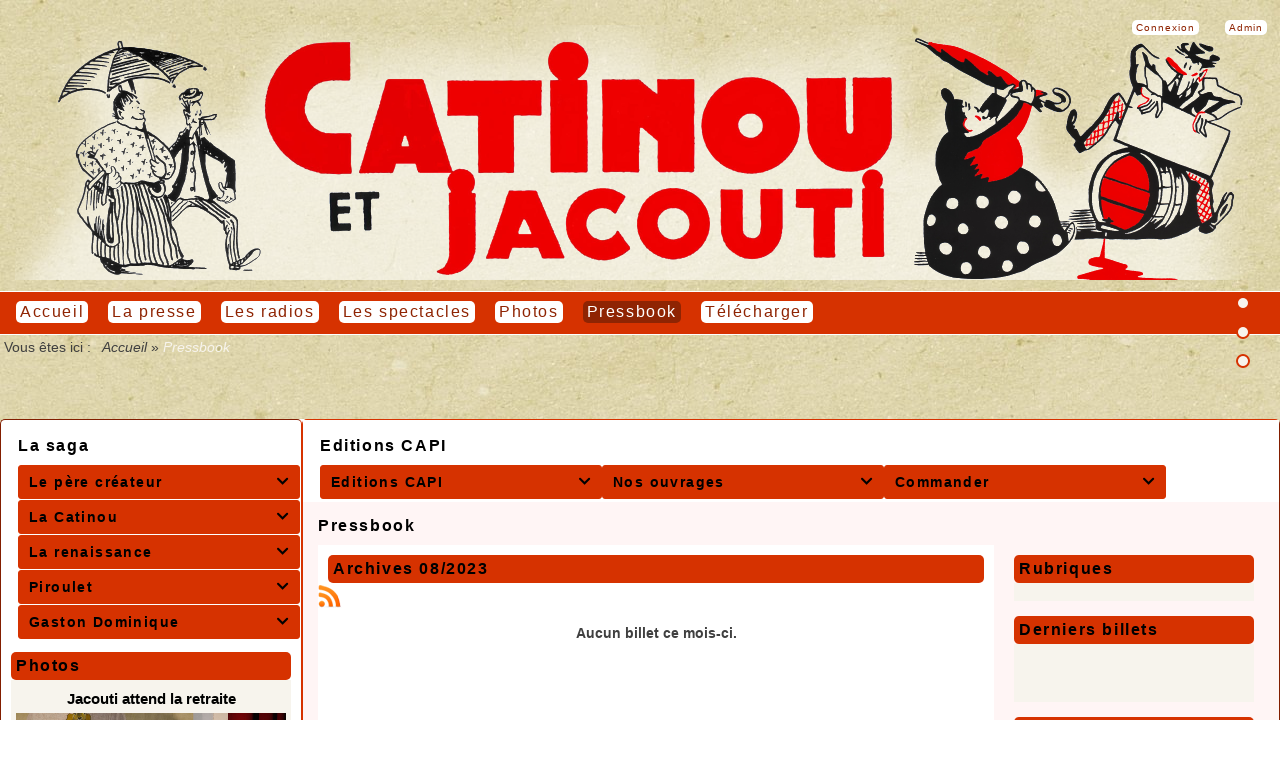

--- FILE ---
content_type: text/html; charset=UTF-8
request_url: https://catinou.fr/blogs.php?lng=fr&sel=mois&date=202308
body_size: 5749
content:
<!DOCTYPE html>
<html xmlns="http://www.w3.org/1999/xhtml" lang="fr">

  <!--[  GuppY v5.02.01 CeCILL Copyright (C) 2004-2017 by Laurent Duveau - http://www.freeguppy.org/  ]-->

<head>
<meta http-equiv="content-type" content="text/html; charset=UTF-8" />
<meta name="application-name" content="Catinou - Pressbook" />

<title>Catinou - Pressbook</title>

<meta name="description" content="Catinou, catinou, Jacouti, jacouti, minjecebes, Minjecebes, Charles Mouly, charles mouly, Molly, mouly" />
<meta name="generator" content="GuppY CMS" />
<meta name="author" content="Cation" />
<meta name="keywords" content="Catinou, catinou, Jacouti, jacouti, minjecebes, Minjecebes, Charles Mouly, charles mouly, Molly, mouly" />
<meta name="viewport" content="width=device-width, initial-scale=1, maximum-scale=1">
<meta name="apple-mobile-web-app-capable" content="yes">
<meta name="apple-mobile-web-app-status-bar-style" content="black">
<link rel="shortcut icon" href="http://www.catinou.fr/favicon.ico">
<link rel="alternate" type="application/rss+xml" title="Catinou : Nouvelles" hreflang="fr" href="http://www.catinou.fr/data/fr-news.xml">
<link rel="alternate" type="application/rss+xml" title="Catinou : Pressbook" hreflang="fr" href="http://www.catinou.fr/data/fr-blog.xml">
<link rel="alternate" type="application/rss+xml" title="Catinou : Articles" hreflang="fr" href="http://www.catinou.fr/data/fr-articles.xml">
<link type="text/css" rel="stylesheet" href="skins/skn5_maskin01/style.css">
<link type="text/css" rel="stylesheet" href="skins/skn5_maskin01/jqstyle.css">
<link type="text/css" rel="stylesheet" href="skins/skn5_maskin01/styleplus.css">
<style type="text/css" media="print">
    @import url(inc/print.css);
</style>
<link type="text/css" rel="stylesheet" href="inc/csshead/camera.css" />
<link type="text/css" rel="stylesheet" href="inc/csshead/fotorama.css" />
<link type="text/css" rel="stylesheet" href="inc/csshead/highlight.css" />
<link type="text/css" rel="stylesheet" href="inc/csshead/menubox.css" />
<link type="text/css" rel="stylesheet" href="inc/csshead/slidesjs.css" />
<script type="text/javascript" src="inc/rollover.js"></script>
<script type="text/javascript">
//<![CDATA[
<!--

var charset = "UTF-8";
var site0 = "Catinou";
var site3 = "http://www.catinou.fr/";

//-->
//]]>
</script>

<script type="text/javascript">
//<![CDATA[
<!--

if (window.innerWidth) var wNav = window.innerWidth;
 else if (document.body && document.body.offsetWidth) var wNav = document.body.offsetWidth;
var w = window.innerWidth || document.documentElement.clientWidth || document.body.clientWidth;
var h = window.innerHeight || document.documentElement.clientHeight || document.body.clientHeight;
var sValue = "w" + screen.width + "h" + screen.height + "aw" + screen.availWidth + "ah" + screen.availHeight + "cw" + w + "ch" + h + "n" + wNav;
var today = new Date(), expires = new Date();
expires.setTime(today.getTime() + 31536000000);
document.cookie = "GuppYScreen" + "=" + encodeURIComponent(sValue) + ";expires=" + expires.toGMTString();

//-->
//]]>
</script>

<script type="text/javascript" src="inc/hpage.js"></script>

<script type="text/javascript" src="inc/jquery-min.js"></script>

<script type="text/javascript" src="inc/jquery-migrate-min.js"></script>

<script type="text/javascript" src="inc/jqscript.js"></script>
<script type="text/javascript" src="inc/jshead/boxmenu_toggle.js"></script>
<script type="text/javascript" src="inc/jshead/camera.js"></script>
<script type="text/javascript" src="inc/jshead/fotorama.js"></script>
<script type="text/javascript" src="inc/jshead/highlight.pack.js"></script>
<script type="text/javascript" src="inc/jshead/jquery.easing.1.3.js"></script>
<script type="text/javascript" src="inc/jshead/jquery.imagecube.min.js"></script>
<script type="text/javascript" src="inc/jshead/jquery.mobile.customized.min.js"></script>
<script type="text/javascript" src="inc/jshead/lytebox_loader.js"></script>
<script type="text/javascript" src="inc/jshead/sidephoto.js"></script>
<script type="text/javascript" src="inc/jshead/slides.min.jquery.js"></script>
<script type="text/javascript" src="inc/jshead/slidesjs.js"></script>
<script type="text/javascript">
//<![CDATA[
<!--

$(document).ready(function() {
  $("pre").each(function(i, block) {
    hljs.highlightBlock(block);
  });
  $("pre code").each(function(i, block) {
    hljs.highlightBlock(block);
  });
});
//-->
//]]>
</script>


<script type="text/javascript" src="inc/jquery.parallax-1.1.3.js"></script>

<script type="text/javascript" src="inc/jquery.localscroll-1.2.7-min.js"></script>

<script type="text/javascript" src="inc/jquery.scrollTo-1.4.3.1.min.js"></script>
<script type="text/javascript">
//<![CDATA[
<!--

$(document).ready(function(){		
  $("#paranav").localScroll(800);
  $("#slide1").parallax("50%", 0.2, true);
  $("#slide2").parallax("50%", 0.2, true);
  $("#slide3").parallax("50%", 0.2, true);
})

//-->
//]]>
</script>
 

<script type="text/javascript" src="inc/jquery.sticky.js"></script>
<script type="text/javascript">
//<![CDATA[
<!--

$(document).ready(function(){
  $('#Tentrow0').sticky({topSpacing:0});
});
$(window).scroll(function() {
    if ($('#Tentrow0').css('top') == '0px') {
        if ($('.menu_connect').css('position') == 'absolute' || $('.menu_connect').css('position') == 'fixed')
            $('.menu_connect').css('display', 'none');
        if ($('.menu_admin').css('position') == 'absolute' || $('.menu_admin').css('position') == 'fixed')
            $('.menu_admin').css('display', 'none');
    } else {
        $('.menu_connect').css('display', 'block');
        $('.menu_admin').css('display', 'block');
    }
    if ($('#MainContent').css('top') == '0px') {
        $('#footer').css('position', 'fixed');
        $('#footer').css('bottom', '0px');
        $('#footer').css('z-index', '9999');
    }
});

//-->
//]]>
</script>

<style type="text/css">
#returnOnTop {
    bottom: 10%;
    opacity: 0.6;
}
</style>

<script type="text/javascript">
//<![CDATA[
<!--

$(document).ready( function () {
    $('body').append('<div id="returnOnTop" title="Haut">&nbsp;</div>');
    $('#returnOnTop').click( function() {
    $('html,body').animate({scrollTop: 0}, 'slow');
    });
});
$(window).scroll(function() {
    if ($(window).scrollTop() < 300)
        $('#returnOnTop').fadeOut();
    else
        $('#returnOnTop').fadeIn();
});

//-->
//]]>
</script>

</head>
<body>
<div id="page">
  <div id="header">
    <div class="row">
    </div>
  </div>
  <a id="top"></a>

<a id="z1"></a>
<ul id="paranav">
  <li><a href="#z1" title="1"></a></li>
  <li><a href="#z2" title="2"></a></li>
  <li><a href="#z3" title="3"></a></li>
</ul>

<div id="slide1">
  <div class="slide_inside">
  <!-- Begin of TOPBOXES -->
  <div id="TopBoxes">
<style type="text/css">
.wcolsT01 { width: 0%; }
.wcol0T01 { width: 0%; }
.wcol1T01 { width: 100%; }
.wcol2T01 { width: 0%; }
</style>

    <div id="Tentrow1" class="T0entrow1">
      <div class="row T0row1"><div class="col col1 wcol1T01">
  <div class="logo LOT0">
    <a href="http://www.catinou.fr/index.php?lng=fr" title="Catinou">
      <img src="img/titre_invis.png" alt="Catinou" />
    </a>
  </div>
</div>
      </div>
    </div>
<style type="text/css">
.wcolsT02 { width: 0%; }
.wcol0T02 { width: 100%; }
.wcol1T02 { width: 0%; }
.wcol2T02 { width: 0%; }
</style>

    <div id="Tentrow2" class="T0entrow2">
      <div class="row T0row2"><div class="col col0 wcol0T02">
      <div class="menuIcons MIT0">
      <ul class="noflag">
          <li id="menu_admin" class="menu_admin">
			<a href="admin/admin.php?lng=fr" title="Admin" target="_self">
			  <span class="name_admin">Admin</span>
			</a></li>
          <li id="menu_home" class="menu_home">
		    
			<a href="index.php?lng=fr&amp;tconfig=0" title="Accueil">
			  <span class="name_home">Accueil</span>
			</a>
		  </li>
          <li id="menu_connect" class="menu_connect">
		    
			<a href="connect.php?lng=fr&amp;tconfig=0#z2" title="Connexion">
			  <span class="name_connect">Connexion</span>
			</a>
		  </li>
          <li id="menu_presse" class="menu_presse">
		    
			<a href="articles.php?lng=fr&pg=89&mnuid=4&tconfig=0#z2#z2" title="La presse">
			  <span class="name_presse">La presse</span>
			</a>
		  </li>
          <li id="menu_radios" class="menu_radios">
		    
			<a href="articles.php?lng=fr&pg=91&mnuid=4&tconfig=0#z2#z2#z2" title="Les radios">
			  <span class="name_radios">Les radios</span>
			</a>
		  </li>
          <li id="menu_spectacl" class="menu_spectacl">
		    
			<a href="articles.php?lng=fr&pg=94&mnuid=51&tconfig=0#z2#z2" title="Les spectacles">
			  <span class="name_spectacl">Les spectacles</span>
			</a>
		  </li>
          <li id="menu_photo" class="menu_photo">
		    
			<a href="photorama.php?lng=fr&amp;tconfig=0#z2" title="Photos">
			  <span class="name_photo">Photos</span>
			</a>
		  </li>
          <li id="menu_blog" class="menu_blog current">
		    
			<a href="blogs.php?lng=fr&amp;tconfig=0#z2" title="Pressbook">
			  <span class="name_blog current">Pressbook</span>
			</a>
		  </li>
          <li id="menu_download" class="menu_download">
		    
			<a href="download.php?lng=fr&amp;tconfig=0#z2" title="Télécharger">
			  <span class="name_download">Télécharger</span>
			</a>
		  </li>
      </ul>
      </div>
      <div class="c-both"></div></div>
      </div>
    </div>
<style type="text/css">
.wcolsT04 { width: 0%; }
.wcol0T04 { width: 100%; }
.wcol1T04 { width: 0%; }
.wcol2T04 { width: 0%; }
</style>

    <div id="Tentrow4" class="T0entrow4">
      <div class="row T0row4"><div class="col col0 wcol0T04">
<div class="ariane ARNT0">Vous êtes ici : &nbsp;<span class="arianeOn"><a href="http://www.catinou.fr/index.php?lng=fr" title="Accueil"> Accueil </a></span> &raquo; <span class="arianeOff">Pressbook</span>
</div></div>
      </div>
    </div>
  </div>
  <!-- End of TOPBOXES -->
  </div> <!--.slide_inside-->	 
</div> <!--#slide1-->
<a id="z2"></a>
<div id="slide2">
  <div class="slide_inside">
  <!-- Begin of MAIN_CONTENT -->
  <div id="MainContent">

    <!-- Begin of LEFT_BOXES -->
    <div id="LeftBoxes">
<div class="tbldiv DDV120">
  <div class="trtbldiv">
    <div class="tdtbldiv">
<div class="titrebox Trnoborder bknocolor DDV120" id="L0titrebox5">La saga </div>
<div class="tblbox noborder bknocolor DDV120" id="L0tblbox5" onmouseover="this.className='tblbox noborder bknocolor DDV120 tblboxover'" onmouseout="this.className='tblbox noborder bknocolor DDV120'">

      <ul class="dropdown dropdown-vertical  V1">
	    <li class="L01"><!--01-->Le père créateur<span class="f-right ddmArrow" title="">&#xe807;</span>
	    <ul>
	      <a href="articles.php?lng=fr&amp;pg=5&amp;mnuid=4&amp;tconfig=0#z2" target=""><li class="L01-01">La vie d'un artiste</li></a>
	    </ul>
	    </li>
	    <li class="L02"><!--02-->La Catinou<span class="f-right ddmArrow" title="">&#xe807;</span>
	    <ul>
	      <a href="articles.php?lng=fr&amp;pg=11&amp;mnuid=4&amp;tconfig=#z2"><li class="L02-01">partie 1</li></a>
	      <a href="articles.php?lng=fr&amp;pg=13&amp;mnuid=4&amp;tconfig=#z2"><li class="L02-02">partie 2</li></a>
	      <a href="articles.php?lng=fr&amp;pg=15&amp;mnuid=4&amp;tconfig=#z2"><li class="L02-03">partie 3</li></a>
	    </ul>
	    </li>
	    <li class="L03"><!--03-->La renaissance<span class="f-right ddmArrow" title="">&#xe807;</span>
	    <ul>
	      <a href="articles.php?lng=fr&amp;pg=17&amp;mnuid=4&amp;tconfig=#z2"><li class="L03-01">partie 1</li></a>
	      <a href="articles.php?lng=fr&amp;pg=19&amp;mnuid=4&amp;tconfig=#z2"><li class="L03-02">partie 2</li></a>
	      <a href="articles.php?lng=fr&amp;pg=96&amp;mnuid=4&amp;tconfig=#z2"><li class="L03-03">partie 3</li></a>
	    </ul>
	    </li>
	    <li class="L04"><!--04-->Piroulet<span class="f-right ddmArrow" title="">&#xe807;</span>
	    <ul>
	      <a href="articles.php?lng=fr&amp;pg=21&amp;mnuid=4&amp;tconfig=#z2"><li class="L04-01">par Charles Mouly</li></a>
	      <a href="articles.php?lng=fr&amp;pg=23&amp;mnuid=4&amp;tconfig=#z2"><li class="L04-02">de G.Vaur à Piroulet</li></a>
	      <a href="articles.php?lng=fr&amp;pg=25&amp;mnuid=4&amp;tconfig=#z2"><li class="L04-03">Failevic</li></a>
	      <a href="articles.php?lng=fr&amp;pg=27&amp;mnuid=4&amp;tconfig=#z2"><li class="L04-04">Piroulet par les journalistes</li></a>
	    </ul>
	    </li>
	    <li class="L05"><!--05-->Gaston Dominique<span class="f-right ddmArrow" title="">&#xe807;</span>
	    <ul>
	      <a href="articles.php?lng=fr&amp;pg=29&amp;mnuid=4&amp;tconfig=#z2"><li class="L05-01">La première Catinou</li></a>
	  </ul>
</div>
    </div>
  </div>
</div>
<div class="L0SWPH">
<div class="titrebox Trphotobox SWPHL0" id="L0titrebox6">Photos</div>
<div class="tblbox photobox SWPHL0" id="L0tblbox6" onmouseover="this.className='tblbox photobox SWPHL0 tblboxover'" onmouseout="this.className='tblbox photobox SWPHL0'">

<div class="phtitlebox">
  <a href="photorama2.php?lng=fr&amp;pg=139&amp;tconfig=0#z2" title="Jacouti attend la retraite">Jacouti attend la retraite
  </a>
</div>
<div class="fotorama" data-arrows="false" data-width="700" data-ratio="700/467" data-max-width="100%" data-autoplay="10000" data-transition="crossfade">
  <img alt="" src="photo/gal_139/arrosage.jpg" title="" />
  <img alt="" src="photo/gal_139/bertrand.jpg" title="" />
  <img alt="" src="photo/gal_139/bourdon.jpg" title="" />
  <img alt="" src="photo/gal_139/cadeaux.jpg" title="" />
  <img alt="" src="photo/gal_139/cafe.jpg" title="" />
  <img alt="" src="photo/gal_139/cap_de_vedel.jpg" title="" />
  <img alt="" src="photo/gal_139/casserole.jpg" title="" />
  <img alt="" src="photo/gal_139/chaise_cassee.jpg" title="" />
  <img alt="" src="photo/gal_139/cluquar.jpg" title="" />
  <img alt="" src="photo/gal_139/conseils.jpg" title="" />
  <img alt="" src="photo/gal_139/coumprener.jpg" title="" />
  <img alt="" src="photo/gal_139/dossier.jpg" title="" />
  <img alt="" src="photo/gal_139/enganadisse.jpg" title="" />
  <img alt="" src="photo/gal_139/explication.jpg" title="" />
  <img alt="" src="photo/gal_139/factures.jpg" title="" />
  <img alt="" src="photo/gal_139/factures2.jpg" title="" />
  <img alt="" src="photo/gal_139/fin.jpg" title="" />
  <img alt="" src="photo/gal_139/homeopathie.jpg" title="" />
  <img alt="" src="photo/gal_139/maintenance.jpg" title="" />
  <img alt="" src="photo/gal_139/malade.jpg" title="" />
  <img alt="" src="photo/gal_139/policiere.jpg" title="" />
  <img alt="" src="photo/gal_139/preparation.jpg" title="" />
  <img alt="" src="photo/gal_139/question.jpg" title="" />
  <img alt="" src="photo/gal_139/question2.jpg" title="" />
  <img alt="" src="photo/gal_139/rectification.jpg" title="" />
  <img alt="" src="photo/gal_139/sadoul.jpg" title="" />
  <img alt="" src="photo/gal_139/satisfaite.jpg" title="" />
  <img alt="" src="photo/gal_139/soupo.jpg" title="" />
  <img alt="" src="photo/gal_139/temperature.jpg" title="" />
  <img alt="" src="photo/gal_139/travail.jpg" title="" />
  <img alt="" src="photo/gal_139/trempat.jpg" title="" />
</div>
</div></div>
<div class="L0CNT">
<div class="titrebox TrCNTL0" id="L0titrebox7">Visites</div>
<div class="tblbox CNTL0" id="L0tblbox7" onmouseover="this.className='tblbox CNTL0 tblboxover'" onmouseout="this.className='tblbox CNTL0'">

<p class="box textLeft">&nbsp;686073&nbsp;visiteurs
</p>
<p class="box textLeft">&nbsp;9&nbsp;visiteurs en ligne
</p>
</div>
</div>
<div class="L0SCH">
<div class="tblbox SCHL0" id="L0tbl8" onmouseover="this.className='tblbox SCHL0 tblboxover'" onmouseout="this.className='tblbox SCHL0'">

<form name="widesearch21" action="search.php?lng=fr&amp;searchlng=fr&amp;tconfig=0#z2" method="post">
  <div id="search21" class="thinboxsearch1 TS1L0">
    <input type="hidden" name="searchin" value="" />
	<input name="search" class="texte" type="text" size="18" placeholder="Rechercher" value="" />
	<a href="#" onclick="javascript:document.widesearch21.submit();"> 
	  <img class="imgsearchW" src="inc/img/general/gene_1/search.png" alt="Recherche" />
	</a>
    <div id="adv11" class="adv1web">
      <a href="javascript:cache('adv11'); montre('adv21'); montre('search11');">Recherche avancée</a>
    </div>
    <div id="adv21" class="adv2">&nbsp;</div>
    <div id="search11" class="thinboxsearch2">
      <div class="thinboxsearch3W">
	    <select name="searchin">
          <option value="" selected="selected">Tous les contenus</option>
          
        <option value="ar">Articles</option>
        <option value="dn">Télécharger</option>
        <option value="fr">Forum</option>
        <option value="bl">Pressbook</option>
        <option value="ph">Photos</option>
        <option value="ag">Agenda</option>
        <option value="arch">Archives</option>
        </select>
	  </div>
      <input type="hidden" name="searchlng" value="fr" />
      <img class="searchclose" src="inc/img/general/gene_1/close.png" alt="Fermer" title="Fermer" onclick="cache('adv21'); cache('search11'); montre('adv11');" />
    </div>
  </div>
</form>

</div></div>
    </div>
    <!-- End of LEFT_BOXES -->
    <!-- Begin CENTER_BOXES -->
    <div id="CenterBoxes">

      <!-- Begin of ABOVE_BOXES -->
      <div id="AboveBoxes">
<div class="tbldiv DDH82">
  <div class="trtbldiv">
    <div class="tdtbldiv">
<div class="titre Trnoborder bknocolor DDH82" id="A0titre9">Editions CAPI</div>
<div class="tbl noborder bknocolor DDH82" id="A0tbl9" onmouseover="this.className = 'tbl noborder bknocolor DDH82 tblover'" onmouseout="this.className = 'tbl noborder bknocolor DDH82'">

      <ul class="dropdown dropdown-horizontal  H2">
	    <li class="L01"><!--01-->Editions CAPI<span class="f-right ddmArrow" title="">&#xe807;</span>
	    <ul>
	      <a href="articles.php?lng=fr&amp;pg=52&amp;mnuid=51&amp;tconfig=0#z2"><li class="L01-01"><!--01-->Qui sommes nous?</li></a>
	    </ul>
	    </li>
	    <li class="L02"><!--02-->Nos ouvrages<span class="f-right ddmArrow" title="">&#xe807;</span>
	    <ul>
	      <a href="articles.php?lng=fr&amp;pg=54&amp;mnuid=51&amp;tconfig=#z2"><li class="L02-01">Liste des livres disponibles</li></a>
	    </ul>
	    </li>
	    <li class="L03"><!--03-->Commander<span class="f-right ddmArrow" title="">&#xe807;</span>
	    <ul>
	      <a href="articles.php?lng=fr&amp;pg=59&amp;mnuid=51&amp;tconfig=#z2"><li class="L03-01">Bon de commande</li></a>
	  </ul>
</div>
    </div>
  </div>
</div>
      </div>
      <!-- End of ABOVE_BOXES -->
<div class="titre TrBG0" id="BG0titre4">Pressbook</div>
<div class="tbl BG0" id="BG0tbl4" onmouseover="this.className = 'tbl BG0 tblover'" onmouseout="this.className = 'tbl BG0'">

<div class="width100">
  <div id="MainBlog">
    <div id="BlogCenterBoxes">
	  <div class="titrebox">Archives 08/2023</div>
	  <div class="textCenter headCenterBlog">
		  <span class="pop popRss">
		    <a href="http://www.catinou.fr/data/fr-blog.xml" target="_blank">
		      <img src="inc/img/general/gene_1/rssguppy.png" alt="" /> 
			  <span><em></em>Ces billets sont disponibles en format standard RSS pour publication sur votre site web:<br /><b> http://www.catinou.fr/data/fr-blog.xml</b></span>
		    </a>
		  </span><span class="c-left"><div class="divnewline"></div>
	  </div>
		<p class="textCenter fontBold">Aucun billet ce mois-ci.</p>
      </div>
      <div id="BlogRightBoxes">
<div class="titrebox TrCATBG0" id="BG0titrebox1">Rubriques</div>
<div class="tblbox CATBG0" id="BG0tblbox1" onmouseover="this.className='tblbox CATBG0 tblboxover'" onmouseout="this.className='tblbox CATBG0'">

  </ul><div class="dispqcBlogCat"></div>
</div>
<div class="titrebox TrLSTBG0" id="BG0titrebox2">Derniers billets</div>
<div class="tblbox LSTBG0" id="BG0tblbox2" onmouseover="this.className='tblbox LSTBG0 tblboxover'" onmouseout="this.className='tblbox LSTBG0'">

  <div class="textLeft itemBlogBoxW">
  </div>
  <div class="textLeft itemBlogBoxW">
  </div>
  <div class="textLeft itemBlogBoxW">
  </div>
  <div class="textLeft itemBlogBoxW">
  </div>
  <div class="textLeft itemBlogBoxW">
  </div>
  <div class="textLeft itemBlogBoxW">
  </div>
  <div class="textLeft itemBlogBoxW">
  </div>
  <div class="textLeft itemBlogBoxW">
  </div>
</div>
<div class="titrebox TrCALBG0" id="BG0titrebox3">Calendrier du blog</div>
<div class="tblbox CALBG0" id="BG0tblbox3" onmouseover="this.className='tblbox CALBG0 tblboxover'" onmouseout="this.className='tblbox CALBG0'">

  <table class="cal textCenter marginAuto">
    <tr>
      <td class="cal3 cal3BlogW">
			<a href="blogs.php?lng=fr&amp;sel=mois&amp;date=202307#z2" title="2023-07">
			  <img src="inc/img/bars/left.gif" alt="07-2023" class="valignMiddle" />
			</a></td>
      <td colspan="5" class="cal3 textCenter cal3Blog cal3BlogW">
        <strong><a href="blogs.php?lng=fr&amp;sel=mois&amp;date=202308#z2" title="2023-08">Août 2023</a></strong>
      </td>
      <td class="cal3 cal3BlogW">
			<a href="blogs.php?lng=fr&amp;sel=mois&amp;date=202309#z2" title="2023-09">
			  <img src="inc/img/bars/right.gif" alt="2023-09" class="valignMiddle" />
			</a></td>
    </tr>
    
    <tr class="cal">
      <td colspan="7" class="cal calBlogW">
	    <form name="selmois" method="POST" action="blogs.php?lng=fr&amp;sel=mois&amp;date=0#z2">
	      <div class="displayInlineBlock width40">
	        <select class="cal width98" name="smois">
	          <option value="01">Janvier</option>
	          <option value="02">Février</option>
	          <option value="03">Mars</option>
	          <option value="04">Avril</option>
	          <option value="05">Mai</option>
	          <option value="06">Juin</option>
	          <option value="07">Juillet</option>
	          <option value="08" selected="selected">Août</option>
	          <option value="09">Septembre</option>
	          <option value="10">Octobre</option>
	          <option value="11">Novembre</option>
	          <option value="12">Décembre</option>
		    </select>
		  </div>
	      <div class="displayInlineBlock width30">
	        <select class="cal width98" name="sannee">
	          <option value="2018">2018</option>
	          <option value="2026">2026</option>
		    </select>
		  </div>
		  <div class="displayInlineBlock width20">
            <button type="submit" class="clsCursor calButton" title="Envoyer">>></button>
          </div>
        </form>
	  </td>
    </tr>
    
    <tr>
      <td class="cals" class="textCenter"><strong>L</strong></td>
      <td class="cals" class="textCenter"><strong>M</strong></td>
      <td class="cals" class="textCenter"><strong>M</strong></td>
      <td class="cals" class="textCenter"><strong>J</strong></td>
      <td class="cals" class="textCenter"><strong>V</strong></td>
      <td class="cals" class="textCenter"><strong>S</strong></td>
      <td class="cals" class="textCenter"><strong>D</strong></td>
    </tr>
    <tr>
      <td class="cal0 cal0BlogW">&nbsp;</td>
      <td class="cal1 cal0BlogW">01</td>
      <td class="cal1 cal0BlogW">02</td>
      <td class="cal1 cal0BlogW">03</td>
      <td class="cal1 cal0BlogW">04</td>
      <td class="cal1 cal0BlogW">05</td>
      <td class="cal3 cal0BlogW">06</td>
        </tr>
        <tr>
      <td class="cal1 cal0BlogW">07</td>
      <td class="cal1 cal0BlogW">08</td>
      <td class="cal1 cal0BlogW">09</td>
      <td class="cal1 cal0BlogW">10</td>
      <td class="cal1 cal0BlogW">11</td>
      <td class="cal1 cal0BlogW">12</td>
      <td class="cal3 cal0BlogW">13</td>
        </tr>
        <tr>
      <td class="cal1 cal0BlogW">14</td>
      <td class="cal3 cal0BlogW">15</td>
      <td class="cal1 cal0BlogW">16</td>
      <td class="cal1 cal0BlogW">17</td>
      <td class="cal1 cal0BlogW">18</td>
      <td class="cal1 cal0BlogW">19</td>
      <td class="cal3 cal0BlogW">20</td>
        </tr>
        <tr>
      <td class="cal1 cal0BlogW">21</td>
      <td class="cal1 cal0BlogW">22</td>
      <td class="cal1 cal0BlogW">23</td>
      <td class="cal1 cal0BlogW">24</td>
      <td class="cal1 cal0BlogW">25</td>
      <td class="cal1 cal0BlogW">26</td>
      <td class="cal3 cal0BlogW">27</td>
        </tr>
        <tr>
      <td class="cal1 cal0BlogW">28</td>
      <td class="cal1 cal0BlogW">29</td>
      <td class="cal1 cal0BlogW">30</td>
      <td class="cal1 cal0BlogW">31</td>
      <td class="cal0 cal0BlogW">&nbsp;</td>
      <td class="cal0 cal0BlogW">&nbsp;</td>
      <td class="cal0 cal0BlogW">&nbsp;</td>
    </tr>
  </table>
</div>
      </div>
  </div>
</div>

</div>
    
          <!-- Begin of UNDER_BOXES -->
          <div id="UnderBoxes">
          </div>
          <!-- End of UNDER_BOXES -->
			
    </div>
	<!-- End of CENTER_BOXES -->
  </div>
  <!-- End of MAIN_CONTENT -->
  </div> <!--.slide_inside-->	 
</div> <!--#slide2-->
<a id="z3"></a>
<div id="slide3">
  <div class="slide_inside">
  <!-- Begin of BOTTOM_BOXES -->
  <div id="BottomBoxes">
<style type="text/css">
.wcolsB02 { width: 0%; }
.wcol0B02 { width: 0%; }
.wcol1B02 { width: 100%; }
.wcol2B02 { width: 0%; }
</style>

    <div class="B0entrow2">
      <div class="row B0row2"><div class="col col1 wcol1B02">
<div class="B0WEB">
<div class="titrebox TrWEBB0" id="B0titrebox10">Webmaster - Infos</div>
<div class="tblbox WEBB0" id="B0tblbox10" onmouseover="this.className='tblbox WEBB0 tblboxover'" onmouseout="this.className='tblbox WEBB0'">

<div class="box webm">
  <div class="tbldiv webmtblW">
	<div class="trtbldiv">
      <div class="tdtbldiv textCenter">
        <img class="img15x15 valignMiddle" src="inc/img/general/gene_1/mail.png" alt="Ecrire à Catinou" title="Ecrire à Catinou" />
      </div>
      <div class="tdtbldiv textLeft">
        <a class="box" href="contact.php?lng=fr&amp;tconfig=0#z2" title="Nous contacter">&nbsp;Nous contacter</a>
      </div>
	</div>
  </div>
  <div class="tbldiv webmtblW">
	<div class="trtbldiv">
      <div class="tdtbldiv textCenter">
        <img class="img15x15 valignMiddle" src="inc/img/general/gene_1/mobile.png" alt="Version texte" title="Version texte" />
      </div>
      <div class="tdtbldiv textLeft">
        <a class="box" href="mobile?lng=fr" title="Version texte" target="_blank">&nbsp;Version texte</a>
      </div>
	</div>
  </div>
</div>
</div></div></div>
      </div>
    </div>
  </div>
  <a id="bottom"></a>
  <!-- End of BOTTOM_BOXES -->
  <!-- Begin of FOOTER -->
  <div id="footer" class="c-both">
    <div class="row">
      <div class="txtspeG">
  &nbsp;
  <a class="copyright" href="http://www.freeguppy.org/" title="freeguppy.org" target="_blank">
	Propulsé par GuppY
  </a>
  <span>&nbsp; © 2004-2017 &nbsp;</span>
  <a class="copyright" href="http://www.cecill.info/index.fr.html" title="En savoir plus ..." target="_blank">
	Sous Licence Libre CeCILL
  </a>
  &nbsp;
      </div>
    </div>
  </div>
  <!-- end footer -->
  </div> <!--.slide_inside-->	 
</div> <!--#slide3-->
</div>
<!-- end page -->
</body>
</html>

--- FILE ---
content_type: text/css
request_url: https://catinou.fr/skins/skn5_maskin01/style.css
body_size: 9925
content:
/* ---------  CSS generated for skn5_maskin01  ----------- */

/*  ---------  CSS to list @font-faces of skn5_maskin01  ----------- */

@font-face {
  font-family: "fontello";
  src: url("font/fontello.eot?33978178");
  src: url("font/fontello.eot?33978178#iefix") format("embedded-opentype"),
       url("font/fontello.woff?33978178") format("woff"),
       url("font/fontello.ttf?33978178") format("truetype"),
       url("font/fontello.svg?33978178#fontello") format("svg");
  font-weight: normal;
  font-style: normal;
}

html { /*  document */
    font-size: 62.5%;
    color: #404040;
    background-color: transparent;
}
body { /*  corps du document */
    margin: 0;
    text-align: center;
    font: 1.4rem Verdana, "Bitstream Vera Sans", sans-serif;
    color: #404040;
}
/************
 * Général */
a { /* lien */
    color: #000000;
    background: inherit;
    text-decoration: none;
}
a.titre { /* lien titres */
    color: #404040;
    background-color: inherit;
    text-decoration: none;
}
a:hover { /* lien survolé */
    color: #872C08;
    text-decoration: none;
    font-weight: normal;
    background-color: inherit;
}
p { /* paragraphe */
    margin: 16px 0;
    color: inherit;
    background: inherit;
}
hr { /* ligne horizontale */
    height: 1px;
    border: 1px solid #D63200;
    width: 98%;
}
ul, ol, dl, dd, dt { /* listes */
    padding: 0;
    margin: 0;
}
h1 { /* titre niveau 1 */
    font-size: 24px;
}
h2 { /* titre niveau 2 */
    font-size: 18px;
}
h3 { /* titre niveau 3 */
    font-size: 16px;
}
h4 { /* titre niveau 4 */
    font-size: 14px;
}
img, object, embed, canvas, video, audio, picture {
    border-style: none;
    max-width: 100%;
    height: auto;
}
/******************************************
* Mise en page des blocks div principaux */
#noscriptWarning {
    background: #B5121B;
    color: #FFF;
    position: fixed;
    top: 0;
    left: 0;
    width: 100%;
    height: 24px;
    line-height: 24px;
    font-weight: 700;
    font-size: 11px;
    font-family: Arial, sans-serif;
}
#page { /* all the page */
    background-color: transparent;
    background-attachment: fixed;
    background-image: url(../../img/Papier2.jpg);
    border: 0;
    border-radius: 0px;
    position: relative;
    width: 100%;
    max-width: 100%;
    margin: 0 auto;
    padding: 0px;
    display: -webkit-flex;
    display: flex;
    -webkit-flex-direction: column;
    flex-direction: column;
    color: inherit;
}
#header { /* header */
    height: 0;
    margin: 0;
    padding: 0;
    color: inherit;
    background-color: transparent;
    border: 0;
    border-radius: 0px;
}
#header .row {
    max-width: 1280px;
    margin: 0 auto;
}
#TopBoxes { /* area between header and main area */
    margin: 0;
    padding: 0;
    width: 100%;
    max-width: 100%;
    height: auto;
    min-height: auto;
    color: inherit;
    background-color: transparent;
    border: 0;
    border-radius: 0px;
}
#TopBoxes .row {
    max-width: 1280px;
    margin: 0 auto;
}
#MainContent { /* main area */
    margin: 60px auto 20px;
    padding: 0;
    width: 100%;
    max-width: 1280px;
    display: -webkit-flex;
    display: flex;
    border-width: 1px 1px 1px 1px;
    border-style: none;
    border-color: #D63200;
    border-radius: 5px;
    background-color: rgba(255,255,255, 1);
    min-height: 870px;
}
#LeftBoxes { /* left boxes area */
    margin: 0;
    padding: 0;
    width: 300px;
    min-width: 300px;
    background-color: transparent;
    border: 1px inset #D63200;
    border-radius: 5px;
    max-width: 100%;
    vertical-align: top;
    display: inline-block;
    order: 1;
}
#CenterBoxes { /* center area */
    margin: 0;
    padding: 0;
    width: 100%;
    vertical-align: top;
    display: inline-block;
    border: 1px outset #D63200;
    border-radius: 5px;
    background-color: rgba(255,245,245, 1);
    order: 2;
}
#RightBoxes { /* right boxes area */
    margin: 0;
    padding: 0;
    width: 260px;
    min-width: 260px;
    background-color: transparent;
    border: 0;
    border-radius: 0px;
    max-width: 100%;
    vertical-align: top;
    display: inline-block;
    order: 3;
}
#AboveBoxes { /* boxes above in center area */
    margin: 0 auto;
    padding: 0;
    background-color: rgba(255,255,255, 1);
    border: 0;
    border-radius: 0px;
}
#EditoBoxes { /* boxes that appear in the home page - HOMEPAGE CONFIG */
    margin: 0;
    width: 100%;
    padding: 0;
    background-color: rgba(255,245,245, 1);
    border: 0;
    border-radius: 5px;
    min-height: 870px;
}
#EditoBoxes .row {
    max-width: 1280px;
    margin: 0 auto;
}
#UnderBoxes { /* boxes under center area */
    margin: 0 auto;
    padding: 0;
    border: 0;
    border-radius: 0px;
}
#BottomBoxes { /* area between main and footer */
    width: 100%;
    max-width: 100%;
    height: auto;
    margin: 0 auto;
    padding: 10px 0 0;
    color: inherit;
    text-align: left;
    background-color: transparent;
    border-width: 1px 0 0;
    border-style: none;
    border-color: #D63200;
    border-radius: 5px;
}
#BottomBoxes .row {
    max-width: 1280px;
    margin: 0 auto;
}
#footer { /* footer Copyright */
    font:  12px Verdana, "Bitstream Vera Sans", sans-serif;
    text-align: left;
    color: #000000;
    width: 100%;
    max-width: 100%;
    height: auto;
    margin: 0;
    padding: 0;
    background-color: transparent;
    border-width: 1px 0;
    border-style: none;
    border-color: #D63200;
    border-radius: 5px;
}
#footer .row {
    max-width: 1280px;
    margin: 0 auto;
}
.copyright {
    background-color: transparent;
    color: #000000;
    text-align: left;
}
.top {
    background: transparent;
    color: #000000;
    text-align: left;
    font: 1.2em Verdana, "Bitstream Vera Sans", sans-serif;
    font-weight: bold;
}
a.top span { font-family: fontello; }
.txtspeC { margin: 12px 0 4px; }
.txtspeLR { margin: 8px 0 4px; }
.txtspeG { padding: 10px 0 0; }
.timer {
    background-color: transparent;
    color: #000000;
    font: italic 0.9em Verdana, "Bitstream Vera Sans", sans-serif;
    text-align: left;
    padding: 8px;
}
#skinCopyright {
    width: 100%;
    margin-top: 2px;
    color: #000000;
    text-align: left;
}
#MainBlog {
    margin: 0;
    padding: 0;
    width: 100%;
    text-align:center;
    display: -webkit-flex;
    display: flex;
    border: 0;
    border-radius: 0px;
    background-color: rgba(255,245,245, 1);
}
#BlogTop {
    width: 100%;
    padding: 0;
    margin: 0;
    color: inherit;
    background-color : transparent;
}
#BlogLeftBoxes { /* blog left column */
    margin: 0 10px 0 0;
    padding: 0;
    color: inherit;
    width: 300px;
    min-width: 300px;
    background-color: transparent;
    border: 0;
    border-radius: 0px;
    max-width: 100%;
    vertical-align: top;
    display: inline-block;
    order: 1;
}
#BlogCenterBoxes { /* blog center area */
    margin: 0;
    padding: 0;
    width: 100%;
    vertical-align: top;
    display: inline-block;
    border: 0;
    border-radius: 0px;
    background-color: rgba(255,255,255, 1);
    order: 2;
}
#BlogRightBoxes { /* blog right boxes */
    margin: 0 0 0 10px;
    padding: 0;
    color: inherit;
    width: 260px;
    min-width: 260px;
    background-color: transparent;
    border: 0;
    border-radius: 0px;
    max-width: 100%;
    vertical-align: top;
    display: inline-block;
    order: 3;
}
/***********************
 * Effet de parallaxe */

.slide_inside {
    width: 100%;
	max-width: 100%;
	margin: 0 auto;
}
#slide1 .slide_inside {
    min-height: auto;
}
#slide2 .slide_inside {
    min-height: 870px;
}
#slide3 .slide_inside {
    min-height: auto;
}
#paranav {
  position: fixed;
  top: 40%;
  right: 30px;
  list-style: none;
  z-index: 999;
}
#paranav li {
  margin: 0 0 15px;
}
#paranav li a {
  display: block;
  width: 10px;
  height: 10px;
  border-radius: 10px;
  background-color: #F7F4ED;
  border: solid 2px #D63200;
}
/*******************************************
 * Mise en page des blocks dans le header */
div.logo { /* block logo */
    margin: 0;
    padding: 20px 8px 8px 8px;
    text-align: center;
}
div.banner { /* block bannière */
    background-repeat: no-repeat;
    margin: 0;
    padding: 80px 8px 8px 8px;
    text-align: center;
}
/*************************
 * block boite citation */
div.quote { /* block citation */
    margin: 0;
    padding: 20px 4px 4px 4px;
    text-align: center;
    background-color: transparent;
    border: 0;
    border-radius: 0px;
}
div.quote span.labelcita { /* label */
    font: bold 14px Verdana, "Bitstream Vera Sans", sans-serif;
    color: #404040;
    background: transparent;
    margin: 0;
    padding: 0 8px;
}
div.quote span.cita { /* texte */
    font:  14px Verdana, "Bitstream Vera Sans", sans-serif;
    color: #404040;
    background: transparent;
    font-style: normal;
    text-align: center;
    border: 0px;
    margin: 0;
    padding: 0 8px;
}
div.quote span.author { /* auteur */
    font: italic 14px Verdana, "Bitstream Vera Sans", sans-serif;
    color: #404040;
    background: transparent;
}

/*********************************
 * bloc horizontal Menu sections */
div.menuIcons { /* block menu */
    padding: 0;
    margin: 0 0 6px;
}
div.menuIcons ul { /* block liste du menu */
    margin: -16px 0 0;
    padding-left: 36px;
    list-style: none;
    width: auto;
    height: 42px;
    border: 0;
    border-radius: 5px;
    background-color: transparent;
}
div.menuIcons ul.noflag { padding-left: 4px; }
div.menuIcons ul li { /* toutes les sections */
    float: left;
    margin-right: 8px;
    text-align: center;
}
div.menuIcons ul li span { /* toutes les sections */
    display: block;
    white-space: nowrap;
}
div.menuIcons ul li a img { /* toutes les sections */
    height: 32px;
    max-height: 56px;
    padding-bottom: 2px;
}
div.pop.menuIcons_flag { /* section drapeau */
    float: left;
    text-align: center;
    white-space: normal;
    top: 12px;
    width: 32px;
}
div.pop.menuIcons_flag img { /* séparation drapeau */
    border: 0px;
    vertical-align: middle;
}
div.pop.menuIcons_flag img.imglatflag {
    margin: 0 0 0 -16px;
    padding: 0 0 6px;
}
div.pop.menuIcons_flag span.popflagT { /* séparation drapeau */
    top: 32px;
    width: 128px;
    font:  14px Verdana, "Bitstream Vera Sans", sans-serif;
    text-align: center;
}
div.pop.menuIcons_flag span.popflagS {   
    top: 20px;
    width: 128px;
    font:  14px Verdana, "Bitstream Vera Sans", sans-serif;
    text-align: center;
}
div.menuIcons ul li.menu_admin { /* section admin */
    float: right;
    padding-right: 3px;
}
div.menuIcons ul li a span { /* lien */
    background-color: #FFFFFF;
    color: #8F2403;
    margin: -4px 0 0;
    padding: 2px 4px 2px 4px;
    border: 0;
    border-radius: 5px ;
    text-decoration: none;
    font:  16px Verdana, "Bitstream Vera Sans", sans-serif;
}
div.menuIcons ul li a span.current { /* lien actif */
    background-color: #8F2403;
    color:#FFFFFF;
    margin: -4px 0 0;
    padding: 2px 4px 2px 4px;
    border: 0;
    border-radius: 5px ;
    text-decoration: none;
}
div.menuIcons ul li a:hover span { /* lien survolé*/
    background-color: #F7F4ED;
    color: #D63200;
    margin: -4px 0 0;
    padding: 2px 4px 2px 4px;
    border: 0;
    border-radius: 5px ;
    text-decoration: none;
}
/*************************************
 * bloc boîte latérale Menu Sections */
.titleboxmenu { padding-left: 28px; }
ul.boxmenu { /* block liste */
    margin: 0;
    padding: 5px 0;
    list-style: none;
}
ul.boxmenu li { /* items liste */
    margin-bottom: 10px;
}
ul.boxmenu li .cur_item { /* items actifs liste */
    margin-bottom: 10px;
}
ul.boxmenu li img { /* icons */
    vertical-align: middle;
    margin-right: 10px;
    height: 32px;
    max-height: 56px;
}
/****************
 * Fil d"ariane */
.ariane { /* bloc fil d"ariane */
    text-align: left;
    padding: 4px;
    margin: 0px;
    color: #404040;
}
div.ariane span.arianeOn a { /* adresses actives */
    font-style: italic;
    color: #404040;
}
div.ariane span.arianeOff { /* page courante */
    font-style: italic;
    color: #F7F4ED;
}
/****************************************
 * Mise en page des blocs dans le corps */
/* bloc boîtes latérales */
.htable {
    margin-bottom: 8px;
}
.htable1 {
    margin-bottom: 8px;
}
.titrebox { /* Titre */
    background-color: rgba(214,50,0, 1);
    border: 0;
    border-radius: 5px;
    margin: 10px 10px 0 10px;
    padding: 5px;
    white-space: normal;
    word-wrap: break-word;
    font: bold 16px Verdana, "Bitstream Vera Sans", sans-serif;
    color: #000000;
    text-align: left;
    cursor: pointer;
}
.tblbox {  /* Corps */
    background-color: rgba(247,244,237, 1);
    border: 0;
    border-radius: 0px;
    margin: 0 10px 15px 10px;
    padding: 5px;
    color: inherit;
    text-align:left;
}
.tblboxover { /* Corps survolé */
    background-color: rgba(255,255,255, 1);
}
/* bloc boîtes centrales */
.titre {
    background-color: transparent;
    border: 0;
    border-radius: 0px;
    margin: 10px 10px 0 10px;
    padding: 5px 5px 5px 5px;
    white-space: normal;
    word-wrap: break-word;
    font: bold 16px Verdana, "Bitstream Vera Sans", sans-serif;
    color: #000000;
    text-align: left;
}
.titre a {
    background-color: transparent;
    padding: 5px 5px 5px 5px;
    white-space: normal;
    word-wrap: break-word;
    font: bold 16px Verdana, "Bitstream Vera Sans", sans-serif;
    color: #000000;
    text-align: left;
}
.titre a span {
    background-color: inherit;
}
.tbl {
    font:  14px Verdana, "Bitstream Vera Sans", sans-serif;
    color: #404040;
    border: 0;
    border-radius: 0px;
    margin: 0 10px;
    padding: 5px;
    text-align:left;
    background-color: rgba(255,245,245, 1);
}
.tblover {
    background-color: rgba(255,255,255, 1);
}
div ul, ol { /* listes */
    padding: 8px 0 8px 8px;
    margin-left: 16px;
}
div li{
    padding: 0;
    margin-left: 12px;
}
.box {
    font:  14px Verdana, "Bitstream Vera Sans", sans-serif;
    color: #404040;
    background-color: transparent;
    text-align: left;
}
p.box {
    margin: 0;
    font:  14px Verdana, "Bitstream Vera Sans", sans-serif;
    color: #404040;
    background-color: transparent;
}
.box a, .item a {
    color: #000000;
    background-color: transparent;
    text-decoration: none;
    font:  14px Verdana, "Bitstream Vera Sans", sans-serif;
}
.box a:hover, .item a:hover {
    color: #D63200;
    text-decoration: none;
    background-color: transparent;
}
/* boîtes diverses */
.boxnet {
    width: auto;
    margin: auto;
    text-align: center;
    background-color: transparent;
}
.boxprint { 
    margin: 0;
    height: 40px;
    font:  14px Verdana, "Bitstream Vera Sans", sans-serif;
    color: #404040;
    background-color: transparent;
}
.boxprint1 {
    float: right;
}
.boxprint2 {
    float: right;
    padding-right: 10px;
}
/* search boxes */
.thinboxsearch {
    background-color: transparent;
    text-align: center;
}
.thinboxsearchW {
    margin: -4px 0 0;
}
.thinboxsearchM {
    margin: 18px 0 20px;
}
.wideboxsearch {
    background-color: transparent;
    text-align: center;
}
.thinboxsearch1 {
    background-color: transparent;
    text-align: center;
}
.wideboxsearch1 {
    background-color: transparent;
    padding-bottom: 8px;
    margin: auto;
    text-align: center;
}
.imgsearchW {
    vertical-align: bottom;
    cursor: pointer;
    padding-left: 0;
}
.imgsearchM {
    vertical-align: bottom;
    cursor: pointer;
    padding-left: 14px;
}
.thinboxsearch2 {
    display: none;
    background-color: transparent;
    text-align: center;
}
.wideboxsearch2 {
    display: none;
    background-color: transparent;
    padding-bottom: 8px;
    margin: -10px auto auto;
    text-align: center;
    width: 172px;
}
.thinboxsearch2W, .wideboxsearch2W {
    position: absolute;
    z-index: 999;
}
.thinboxsearch3W, .wideboxsearch3W {
    text-align: center;
    width: 172px;
    margin: 0 auto;
}
.thinboxsearch3M, .wideboxsearch3M {
    margin: 8px 0 20px;
}
.searchlngW {
    text-align: center;
    width: 172px;
    margin: -4px auto 0;
}
.searchlngM {
    margin: 0 0 14px;
}
.adv1web {
    text-align: center;
    font-size: 0.8em;
    margin-top: -2px;
}
.adv1mob {
    text-align: center;
    font-size: 0.8em;
    margin-top: 14px;
}
.adv2 {
    display: none;
    text-align: center;
    font-size: 0.8em;
    margin-top: -2px;
    height: 2px;
}
.adv2W {
    height: 15px;
}
.searchclose {
    cursor: pointer;
    float: right;
    margin: -12px 0 0;
}

/*********************
 * bloc boîtes menus */
.rubr { /* catégories des articles */
    font:  14px Verdana, "Bitstream Vera Sans", sans-serif;
    color: #000000;
    background-color: transparent;
    text-align: left;
    margin: 1px;
    padding: 4px 2px;
}
p.rubr {
    padding: 0 2px;
    margin: 1px;
    font:  14px Verdana, "Bitstream Vera Sans", sans-serif;
    color: inherit;
    background-color: transparent;
    text-align: left;
    line-height: 20px;
    font-weight: bold;
}
p.rubr:hover { color: #D63200; }
.item {
    font:  14px Verdana, "Bitstream Vera Sans", sans-serif;
    color: #000000;
    background-color: transparent;
    text-align: left;
    list-style: none;
    margin: 0;
    padding: 2px 0;
}
ul.item {
    margin: 0;
    padding: 0;
}
ul.item li.item { /* titres des articles */
    font:  14px Verdana, "Bitstream Vera Sans", sans-serif;
    color: #000000;
    background-color: transparent;
    text-align: left;
    list-style: none;
    padding: 2px 0 2px 10px;
}
.curr_item {
    font:  14px Verdana, "Bitstream Vera Sans", sans-serif;
    color: #404040;
    background-color: #D63200;
    text-align: left;
    list-style: none;
    padding: 2px 0;
}
ul.item li.curr_item a { /* titre article est affiché */
    font:  14px Verdana, "Bitstream Vera Sans", sans-serif;
    color: #404040;
    background-color: #D63200;
    text-align: left;
    list-style: none;
    padding: 2px 0 2px 10px;
}
/**********
 * Photos */
.phrubr {
    font:  14px Verdana, "Bitstream Vera Sans", sans-serif;
    color: #404040;
    text-align: left;
    margin: 2px 0px;
    padding: 2px 6px;
    border: 0px;
    cursor: pointer;
    background-color: #F7EDD4;
}
.phrubr2 {
    font:  14px Verdana, "Bitstream Vera Sans", sans-serif;
    color: #404040;
    text-align: left;
    margin: 2px 0px;
    padding: 2px 0px;
    border: 0px;
    cursor: pointer;
    background-color: #F7F4ED;
}
.phsubrubr { 
    text-align: justify;
    padding-left: 35px;
}
.phitem2 {
    float: left;
    text-align: right;
    margin-left: 20px !important;
    margin-left: 12px;
    height: 15px;
}
.phcomment {
    font:  14px Verdana, "Bitstream Vera Sans", sans-serif;
    padding: 0 10px;
}
.phimgs {
    font:  14px Verdana, "Bitstream Vera Sans", sans-serif;
    margin: 5px;
    background-color: transparent;
    padding: 10px 5px 5px 5px;
}
.phimgs2 {
    padding-left: 4px; 
}
.phimg { /* miniatures des galeries photos */
    background: transparent;
    margin: 4px 4px 10px;
    border: 1px solid #C0C0C0 !important;
    border-radius: 4px;
    box-shadow: 1px 2px 2px #555; 
}
.phcpt {
    font:  14px Verdana, "Bitstream Vera Sans", sans-serif;
    float: right;
    font-weight: normal;
    padding: 0px 6px;
}
.photobox { /* contenu boite photorama */
    padding: 10px 5px 15px;
}
.phtitlebox {
    text-align:center;
    margin-bottom:6px;
    font-size: 15px;
    font-weight: bold;
}
.galcounter {
    font:  14px Verdana, "Bitstream Vera Sans", sans-serif;
    float: right;
    font-weight: normal;
    padding: 0px 6px;
}
/*********
 * Liens */
.lititlecat {
    text-align: center;
    width: 80%;
    margin: 10px auto;
    padding: 4px 0;
    font:  14px Verdana, "Bitstream Vera Sans", sans-serif;
    background-color: transparent;
    border: 1px solid #F7F4ED;
    border-radius: 10px;
    color: #404040;
}
.licatlink {
    width: 80%;
    margin: 5px auto;
    padding: 4px 0;
    font:  14px Verdana, "Bitstream Vera Sans", sans-serif;
    background-color: transparent;
    border: 1px solid #F7F4ED;
    border-radius: 10px;
    color: #404040;
}
.licatlink img { padding: 0 8px; vertical-align: middle; }
.lirubr {
    text-align: left;
    font:  14px Verdana, "Bitstream Vera Sans", sans-serif;
    color: #404040;
    background: transparent;
    margin: 2px 0px;
    padding: 2px 6px;
    border: 0px;
    cursor: pointer;
    background-color: #F7EDD4;
}
.lirubr2 {
    text-align: left;
    font:  14px Verdana, "Bitstream Vera Sans", sans-serif;
    color: #404040;
    margin: 2px 0px;
    padding: 2px 6px;
    border: 0px;
    cursor: pointer;
    background-color: #F7F4ED;
}
.lirubr3 {
    margin-left: 20px !important;
    margin-right: 12px;
    height: 15px;
}
.lisubrubr {
    text-align: justify;
    padding-left: 35px;
}
.licontent { margin: 5px; }
/*******
 * FAQ */
.fatitlecat {
    text-align: center;
    width: 80%;
    margin: 10px auto;
    padding: 4px 0;
    font:  14px Verdana, "Bitstream Vera Sans", sans-serif;
    background-color: transparent;
    border: 1px solid #F7F4ED;
    border-radius: 10px;
}
.facatlink {
    width: 80%;
    margin: 5px auto;
    padding: 4px 0;
    font:  14px Verdana, "Bitstream Vera Sans", sans-serif;
    background-color: transparent;
    border: 1px solid #F7F4ED;
    border-radius: 10px;
}
.facatlink img { padding: 0 8px; vertical-align: middle; }
.farubr {
    text-align: left;
    font:  14px Verdana, "Bitstream Vera Sans", sans-serif;
    color: #404040;
    background: transparent;
    margin: 2px 0px;
    padding: 2px 6px;
    border: 0px;
    cursor: pointer;
    background-color: #F7EDD4;
}
.farubr2 {
    text-align: left;
    font:  14px Verdana, "Bitstream Vera Sans", sans-serif;
    color: #404040;
    margin: 2px 0px;
    padding: 2px 6px;
    border: 0px;
    cursor: pointer;
    background-color: #F7F4ED;
}
.farubr3 {
    margin-left: 20px !important;
    margin-right: 12px;
    height: 15px;
}
.fasubrubr {
    text-align: justify;
    padding-left: 35px;
}
.facontent { margin: 5px; }
.fainfos { font-size: inherit; }
.fainfos strong { margin: 0 20px; }
/*******************
 * Téléchargements */
.dwnld1Body { padding: 4px; }
.maindwnld { padding: 5px; overflow: auto; }
.divdwnld { padding: 5px; }
.div1dwnld { padding: 5px 20px; }
.dntitlecat {
    text-align: center;
    width: 80%;
    margin: 10px auto;
    padding: 4px 0;
    font:  14px Verdana, "Bitstream Vera Sans", sans-serif;
    background-color: transparent;
    border: 1px solid #F7F4ED;
    border-radius: 10px;
}
.dncatdwnl {
    width: 80%;
    margin: 5px auto;
    padding: 4px 0;
    font:  14px Verdana, "Bitstream Vera Sans", sans-serif;
    background-color: transparent;
    border: 1px solid #F7F4ED;
    border-radius: 10px;
}
.dncatdwnl img { padding: 0 8px; vertical-align: middle; }
.dnrubr {
    text-align: left;
    font:  14px Verdana, "Bitstream Vera Sans", sans-serif;
    color: #404040;
    background: transparent;
    margin: 2px 0px;
    padding: 2px 6px;
    border: 0px;
    cursor: pointer;
    background-color: #F7EDD4;
}
.dnrubr2 {
    text-align: left;
    font:  14px Verdana, "Bitstream Vera Sans", sans-serif;
    color: #404040;
    margin: 2px 0px;
    padding: 2px 6px;
    border: 0px;
    cursor: pointer;
    background-color: #F7F4ED;
}
.dnrubr3 {
    margin-left: 20px !important;
    margin-right: 12px;
    height: 15px;
}
.dnsubrubr {
    text-align: justify;
    padding-left: 35px;
}
.dncontent { margin: 5px; }
.dnlink { margin: 0 15px; }
.dninfos { font-size: inherit; }
.dninfos span { margin: 0 20px; }
/**************
 * info bulle */
.pop {
    text-align: justify;
    cursor: help;
    float: left;
    position: relative;
    z-index: 30;
}
.pop a {
    display: block;
}
.pop span {
    display: none;
    z-index: 30;
}
.pop a:hover span {
    color: #404040;
    background-color: #F7F4ED;
    font: normal 14px Verdana, "Bitstream Vera Sans", sans-serif;
    border: 1px solid #F7F4ED;
    border-radius: 8px;
    display: block;
    position: absolute;
    width: 280px;
    text-decoration: none;
    padding: 4px;
    margin-top: 8px;
    text-shadow: 0px 0px 0px;
}
.pop a:hover span em {
    position: absolute;
    top: -7px;
    left: 8px;
    height: 7px;
    width: 11px;
    background: transparent url(img/infobullet.png);
    border: 0px;
}
/**************
 * Calendrier */
.cal {
    width: 100%;
    margin: auto;
    text-align: center;
    font:  14px Verdana, "Bitstream Vera Sans", sans-serif;
    border: 0px;
    border-collapse: separate;
    border-radius: 3px;
    border-spacing: 0px;
    color: inherit;
    background-color: #D63200;
}
tr.cal { /* calendar nav bar */
    font:  14px Verdana, "Bitstream Vera Sans", sans-serif;
    color: #660000;
    background-color: #D63200;
    text-align: center;
}
select.cal { /* mont and year selection */
    font:  14px Verdana, "Bitstream Vera Sans", sans-serif;
    color: #660000;
    background-color: #D63200;
    border: 1px solid #D63200;
}
td.cals { /* week */
    font:  14px Verdana, "Bitstream Vera Sans", sans-serif;
    color: #660000;
    background-color: #D63200;
    width: 14%;
    text-align: center;
}
td.cal0 { /* empty cell*/
    font:  14px Verdana, "Bitstream Vera Sans", sans-serif;
    color: #000000;    background-color: #FFE0D6;
    width: 14%;
    text-align: center;
}
td.cal1 { /* days */
    font:  14px Verdana, "Bitstream Vera Sans", sans-serif;
    color: #000000;
    background-color: #FFF5F5;
    width: 14%;
    text-align: center;
}
td.cal2 { /* today */
    font:  14px Verdana, "Bitstream Vera Sans", sans-serif;
    color: #000000;
    background-color: #F5D25D;
    border: 1px solid #D63200;
    border-radius: 3px;
    width: 14%;
    text-align: center;
}
td.cal3 { /* sunday or special */
    font:  14px Verdana, "Bitstream Vera Sans", sans-serif;
    color: #404040;
    background-color: #F5815D;
    border: 1px solid #D63200;
    border-radius: 3px;
    width: 14%;
    text-align: center;
}
td.cal4 { /* today is sunday or special */
    font:  14px Verdana, "Bitstream Vera Sans", sans-serif;
    color: #000000;
    background-color: #D63200;
    border: 1px solid #D63200;
    border-radius: 3px;
    width: 14%;
    text-align: center;
}
td.calevt { /* planner event */
    font:  14px Verdana, "Bitstream Vera Sans", sans-serif;
    color: #660000;
    background-color: #D63200;
    text-align: center;
    width: 14%;
}
td.calevt a { /* link of planner event */
    font:  14px Verdana, "Bitstream Vera Sans", sans-serif;
    color: #000000;
}
td.leftNavCalW img, td.midNavCalW a, td.rightNavCalW img { vertical-align: middle; }
td.leftNavCalM, td.midNavCalM, td.rightNavCalM { padding: 10px 0 16px; }
td.mnthyearCalW { max-height: 22px;margin: 1px 0; }
td.mnthyearCalM { max-height: 22px; margin: 1px 0; padding: 10px 0; }
.selYearCal { width: 72px; }
.selMonthCal { width: 98px; }
.mnthyearBtnCal { max-height: 22px; margin-top: 4px; }
.cellCalM { padding: 10px 0 16px; }
.calagd { color: #000000; }
/***********************
 * Formulaires (Forms) */
form { /* formulaire */
    margin: 3px 0;
}
fieldset { /* Encadrement des champs */
    border: 1px solid #FF6810;
    border-radius: 0px;
    margin: 8px;
}
legend { /* légende des encadrements */
    font:  14px Verdana, "Bitstream Vera Sans", sans-serif;
    color: #404040;
    background-color: transparent;
    font-weight: bold;
    padding: 0 4px;
    margin-left: 5%;
}
input.bouton, button { /* bouton */
    cursor: pointer;
    margin: 4px 0;
    padding: 2px;
    border: 1px inset #FF6810;
    border-radius: 0px;
    background-color: #F7EDD4;
    color: #404040;
    font:  14px Verdana, "Bitstream Vera Sans", sans-serif;
}
input.bouton:hover, button:hover { /* bouton survolé */
    background-color: #F7F4ED;
    color: #404040;
    border: 1px inset #404040;
}
input.texte { /* champ texte */
    background-color: #E8DBD0;
    font:  14px Verdana, "Bitstream Vera Sans", sans-serif;
    color: #404040;
    border: 1px solid #FF6810;
    border-radius: 0px;
    margin: 4px 0;
    padding: 0px 2px;
}
select { /* champ select */
    color: #404040;
    background-color: #D63200;
    font:  14px Verdana, "Bitstream Vera Sans", sans-serif;
    border: 1px solid #FF6810;
    border-radius: 0px;
    margin: 4px 0;
}
textarea { /* champ textarea */
    color: #404040;
    background-color: #F7F4ED;
    border: 1px solid #FF6810;
    border-radius: 0px;
    overflow: auto;
    margin: 4px 0;
}
/***********************************
 * boîtes centrales forum - tables */
.row {
    width: 100%;
    border: 0px;
}
.col {
    width: 100%;
    max-width: 100%;
    vertical-align: top;
    display: inline-block;
}
.tbldiv {
    display: table;
    border-collapse: separate;
    border-spacing: 2px;
    width: 100%;
    max-width: 100%;
}
.trtbldiv {
    display: table-row;
    text-align: center;
}
.tdtbldiv { display: table-cell; }
.forum, .forum a {
    background-color: #D63200;
    padding: 5px 5px;
    font: bold 14px Verdana, "Bitstream Vera Sans", sans-serif;
    color: #404040;
    text-align: center;
    vertical-align: middle;
}
.forum2 {
    background-color: #D63200;
    padding: 5px 5px;
    font:  14px Verdana, "Bitstream Vera Sans", sans-serif;
    color: #404040;
    text-align: left;
}
.thtbldiv {
    display: table-cell;
    vertical-align: middle;
    padding: 0px 4px;
    text-align: center;
    font-weight: bold;
}
.trhtblfr {
    display: table-row;
    height: 34px;
    background-color: #D63200;
    padding: 5px 5px;
    font: 16px Verdana, "Bitstream Vera Sans", sans-serif ;
    color: #404040;
    text-align: left;
}
.tdtblfr {
    display: table-cell;
    vertical-align: top;
    padding: 4px;
    text-align: left;
}
.bottomfrt {
    padding: 6px 4px 0px;
    margin: 8px auto;
    max-width: 100%;
    text-align: left;
    vertical-align: middle;
}
.frtrules {
    margin: 5px 40px;
    height: 300px;
    overflow: auto;
}
.quest {
    background-color: #F7EDD4;
    padding: 5px 5px 5px 5px;
    font:  14px Verdana, "Bitstream Vera Sans", sans-serif;
    color: #404040;
    text-align: left;
}
.rep {
    background-color: #F7F4ED;
    padding: 10px 5px 5px 5px;
    font:  14px Verdana, "Bitstream Vera Sans", sans-serif;
    color: #404040;
    text-align: left;
}
.rep > p { background: transparent; }
.bord {
    padding: 1px;
    border: 1px solid #D63200;
}
.bord2 { border: 2px double #F7F4ED; }
.Code {
    border: 1px solid #D63200;
    padding-right: 5px;
    padding-left: 5px;
    color: #404040;
    font: 12px Verdana, "Bitstream Vera Sans", sans-serif, Monospace;
    background-color: #F7F4ED;
}

/************************
 * Divers, inclassables */
.f-right { float: right; }
.f-left { float: left; }
.c-right { clear: right; }
.c-left { clear: left; }
.c-both { clear: both; }
.divnewline { min-height: 24px; }
.notice { 
    color: #FF0000;
    background-color: #FF9;
    padding: 2px;
}
.errorInputText {
    background-color: #FFE5E5;
    font:  14px Verdana, "Bitstream Vera Sans", sans-serif;
    color: #000099;
    border: 1px solid #FF6810;
    border-radius: 0px;
    margin: 4px 0;
    padding: 0px 2px;
}
.clsCursor { cursor: pointer; }
.cursorHelp { cursor: help; }
.textRight { text-align: right; }
.textLeft { text-align: left; }
.textCenter { text-align: center; }
.textJustify { text-align: justify; }
.textUpper { text-transform: uppercase; }
.textUnderline { text-decoration: underline; }
.valignTop { vertical-align: top; }
.valignMiddle { vertical-align: middle; }
.valignBottom { vertical-align: bottom; }
.marginAuto { margin: auto; }
.popupMail { margin: 8px 0; }
.displayNone { display: none; }
.displayBlock { display: block; }
.displayInline { display: inline; }
.displayInlineBlock { display: inline-block; }
.dispError {
    max-width: 480px;
    margin: auto;
    background-color: #FFF;
}
.dispError2 {
    color: #FFF;
    background-color: #FF0000;
    text-align: center;
    font-size: 10pt;
    font-weight: bold;
    padding: 2px 0;
}
.dispArrow {
    float: right;
    font-family: fontello;
    font-size: 13px;
    padding: 3px 6px 0 0;
}
.img11x11 { width: 11px; height: 11px; }
.img15x15 { width: 15px; height: 15px; }
.img17x17 { width: 17px; height: 17px; }
.img32x32 { width: 32px; height: 32px; }
.width100 { width: 100%; }
.width98 { width: 98%; }
.width95 { width: 95%; }
.width88 { width: 88%; }
.width85 { width: 85%; }
.width78 { width: 78%; }
.width76 { width: 76%; }
.width75 { width: 75%; }
.width60 { width: 60%; }
.width55 { width: 55%; }
.width50 { width: 50%; }
.width48 { width: 48%; }
.width45 { width: 45%; }
.width40 { width: 40%; }
.width35 { width: 35%; }
.width30 { width: 30%; }
.width25 { width: 25%; }
.width22 { width: 22%; }
.width20 { width: 20%; }
.width18 { width: 18%; }
.width15 { width: 15%; }
.width13 { width: 13%; }
.width12 { width: 12%; }
.width10 { width: 10%; }
.widthAuto { width: auto; }
.web342 { margin: 15px 0 35px; }
.bgInherit { background: inherit; }
.boxCryptW { margin: 8px 0 0; }
.boxCryptM { margin: 0 0 24px; }
.basicCube1 { height: 128px; }
.popRss { width: 64px; }
.popRss span { top: 20px; }
.fontBold { font-weight: bold; }
.fontXsmall { font-size: x-small; }
.showprogbar {
    z-index: 50;
    position: absolute;
    left: 33%; top: 360px;
    width: 300px;
    padding: 20px;
    border-width: 4px;
    border-style: inset;
}
.workprogress {
    padding: 10px;
    border: 3px solid #FF0000;
    font-size: larger;
}
.loadingpage {
    position: absolute;
    left: 20%; top: 28px;
    width: 240px;
    padding: 5px;
    border-width: 1px;
    border-style: solid;
    background-color: #EEEEFF;
}
.posRelative { position: relative; }
.posAbsolute { position: absolute; }
.noborder { border: 0px; }
.nobackground { background-image: none; }
.bknocolor { background: transparent; }
.trheadsearch { background-color: #F7EDD4; }
.tr2headsearch { padding: 4px; background-color: #F7F4ED; }
.txthiddensearch { overflow: auto; height: 300px; }
/*******
 * Rss */
.rssitem { padding: 6px; }
.text1newsrss, .text2newsrss {
    margin: 2px auto;
    padding: 10px 5px 5px;
}
.datitemrss { color: #999; }
.pubdateRss { color: #999; }
/*************
 * Postguest - Editeur */
.pg280 { width: 280px; }
.pg360 { width: 360px; }
.pgrbra {
    height: 160px;
    overflow: auto;
    border-style: groove;
}
.pgc1 {
    max-width: 520px;
    height: 160px;
    overflow: auto;
    border-style: groove;
}
.pgptxt { padding: 5px }
blockquote.citation {
    border: 1px dashed #D63200 !important;
    border-left-width: 4px !important;
}
blockquote.citation > :first-child {
    background-color: rgba(214,50,0, 1) !important;
    color: #000000 !important;
}
blockquote.citation div { font-style: italic !important; }
.hljs {
    background-color: rgba(247,244,237, 1) !important;
    margin: 0 8px;
    padding: 6px !important;
    border: 1px dashed #D63200 !important;
    border-left-width: 4px !important;
}
/*********************
 * Boîte Préférences */
.userButtonM { margin: 4px 0 28px; }
.userIdentW { margin: -4px 0 0; }
.userIdentM { margin: 0 0 16px; }
.userLostM { margin: 24px 0 8px; }
.userLostA { font-size:0.9em; }
.userWave object { width: 0; height: 0; }
.visits {
    position: absolute;
    margin: -210px 0 0 24px;
    padding: 4px;
    width: 190px;
    background: #F7F4ED;
    color: #404040;
    border: 2px solid #D63200;
    border-radius: 8px;
    display: none;
    z-index: 15;
}
.visits2 {
    max-height: 200px;
    overflow: auto;
    background: transparent;
    text-align: left;
}
.visits2 img {
    vertical-align: middle;
    height: 24px;
    padding: 1px 2px;
}
.visitsClose {
    margin: 8px 6px 0;
    font-family: fontello;
    font-size: 13px;
}
.avatar {
    vertical-align: middle;
    height: 24px;
    padding: 1px 2px;
}
.connectedList { margin-top: 6px; }
.connectedImg { margin: 0 0 0 4px; }
.connectedUserM { margin-bottom: 24px; }
.userprefIP { margin: 10px; }
.itemRssBoxW { margin: 0; }
.itemRssBoxM { margin: 8px 0 24px; }
/*************************
 * Boîte Infos Webmastre */
.webm { padding-left: 4px; }
.webmtblM {
    width: 100%;
    margin: 16px 0;
}
/***********************
 * Barre de navigation */
.navbarLeftW { padding: 5px; }
.navbarLeftM { padding: 5px 15px 5px 5px; }
.imgMinusM { padding-right: 5px; }
.imgPlus { padding-left: 5px; }
.navbarRightW { padding: 5px; }
.navbarRightM { padding: 5px 5px 5px 15px; }
/*************
 * Guestbook */
.gbkb1W { padding-top: 6px; }
.gbkb1M { padding-top: 32px; }
.gbkc1 { padding-bottom: 24px; }
/**********
 * Agenda */
.calagvL {
    margin: 1px;
    min-width: 60px;
    padding-top: 10px;
}
.calagvR { margin: 1px; }
.calendarg, .calendard {
    margin: 1px;
    padding: 4px;
}
.calimggW, .calimgdW {
    width: 14px;
    height: 11px;
}
.calimggM {
    padding-right: 32px;
    width: 14px;
    height: 11px;
}
.calimgdM {
    padding-left: 32px;
    width: 14px;
    height: 11px;
}

/*********
 * Forum */
.valign-5 { vertical-align: -5px; }
.valign-4 { vertical-align: -4px; }
.valign-1 { vertical-align: -1px; }
.frtbldiv { margin: 8px auto; }
.frtdtbldiv { padding: 3px; }
.frWtdtbldiv {
    white-space: nowrap;
    width: 24%;
    padding: 0 3px;
}
.postsBtnForum { margin-right: 4px; padding: 6px 0 0 3px; }
.mailBtnForumWW { margin-right: 64px; padding: 6px 0 0; }
.mailBtnForumTW { margin-right: 4px; padding: 6px 0 0; }
.mailBtnForumM { width: 48%; padding: 6px 0 0; }
.newmembBtnForumW { width: 17%; padding: 6px 2px 2px; }
.newmembBtnForumM { width: 45%; padding: 6px 2px 2px; }
.connectBtnForumW { width: 15%; padding: 6px 2px 2px; }
.connectBtnForumM { width: 45%; padding: 6px 2px 2px; }
.membTopForumWW { padding-top: 12px; }
.membTopForumWM { width: 100%; padding-top: 12px; }
.membTopForumTW { padding-top: 12px; }
.membTopForumTM { width: 100%; padding-top: 12px; }
.userWaveForum {
    top: 2px; left: 274px;
    width: 38px; height: 38px;
}
.userWaveForum img { padding-top: 2px; }
.userWaveForum object { width:0; height:0; }
.searchTopForum { padding: 4px 2px 4px 0; }
.seluserTopForum { width: 100px; }
.mailsubmitTopForum { padding-left: 5px; }
.frtlnkarch img { vertical-align: -4px; }
.frtlnkrules { margin-top: -8px; }
.frlnkforumM { margin-bottom: 18px; }
.frlnkcategW { margin-left: 18px; }
.frlnkcategM { margin: 0 0 18px 18px; }
.frbottom { padding: 16px 0 4px; }
.frimgsbottom { padding: 4px; }
.frretfrt {
    width: 250px;
    margin-top: -8px;
    padding-top: 2px;
}
.thlnkforumW { margin-left: 8px; }
.thlnkforumM { margin: 0 0 18px 8px; }
.thlnkcateg { margin-left: 18px; }
.thmainM { margin-bottom: 32px; }
.thhead { margin-bottom: 4px; }
.thheadsubjectW {
    height: 32px;
    min-width: 150px;
    max-width: 160px;
}
.thheadsubjectM {
    height: 32px;
    min-width: 110px;
    max-width: 160px;
}
.thheadbody { word-break: break-all; }
.thbody { margin-bottom: 6px; }
.thbodysubjectW {
    min-width: 146px;
    max-width: 160px;
}
.thbodysubjectM {
    min-width: 108px;
    max-width: 160px;
}
.thtimetop {
    height: 52px;
    z-index: 15;
    border-width: 1px;
    border-style: solid;
    border-radius: 8px;
    background: inherit;
}
.closethtimetop { margin: -24px 4px 0 0; }
.thmoveto {
    height: 46px;
    z-index: 15;
    border-width: 1px;
    border-style: solid;
    border-radius: 8px;
    background: inherit;
}
.thtocat { width: 120px; }
.closethtocat { margin: 20px 4px 0 0; }
.thbodycontentW {
    width: 99.8%;
    margin: -4px -6px 6px -4px;
    padding: 4px;
}
.thbodycontentM {
    width: 99.8%;
    margin: -4px -6px 6px -4px;
    padding: 4px;
    word-break: break-all;
}
.thbodybottom { height: 28px; }
.thcoders { padding-top: 4px; }
.themail { padding-left: 5px; }
.thimgsiteW { padding-left: 5px; }
.thimgsiteM { padding-left: 24px; }
.thimgrepM { padding-right: 24px; }
.thmsgicons { padding: 4px; margin: 4px auto 0 0; }
.thretbutton { padding: 2px 0 4px 8px; }
.thselcat { width: auto; padding: 2px 6px 0; }
.frnoaccess { padding-bottom: 48px; }
.frarchsubject {
    min-width: 148px;
    margin: 1px;
    white-space: nowrap;
}
.frarchbody { margin: 1px; }
.tharchmain { margin-bottom: 8px; }
.tharchsubject { max-width: 160px; }
.thsign { padding-top: 8px; }
.bodyfrposts {
    margin: 0px;
    padding: 0px;
    background-image: none;
    border: 0px;
}
.mainfrposts, .mainrules {
    padding: 5px;
    margin: 2px;
}
.closefrpopup { margin: 2px 10px; }
/***********
 * Sondage */
.textPool {
    padding: 2px 0;
    font-weight: bold;
}
.txt2Pool {
    font-weight: bold;
    padding: 6px 2px;
}
.lnkPool { padding: 2px 0; }
.potbldiv {
    font: 10px Arial, Helvetica, sans-serif;
    line-height: 12px;
}
.poChoiceW { padding: 2px; }
.poChoiceM { padding: 2px 0 20px; }
.poItem { text-indent: 6px; }
.poLnkResultW { padding: 2px; }
.poLnkResultM { padding: 24px 0 12px; }
/*****************
 * Lettre d"info */
.nwlPseudoM { margin-bottom: 24px; }
.nwlMailW { margin-top: -4px; }
.nwlMailM { margin-bottom: 24px; }
.nwlActionW { padding-left: 35px; }
.nwlActionM { padding-left: 35px; margin-bottom: 24px; }
.nwlunsub { margin: 12px 0; }
.nwlcrypt { margin-top: 8px; }
.nwlyesbtn { margin-right: 6px; }
.nwlnobtn { margin-left: 6px; }
/*******************
 * Réseaux sociaux */
.rssSocnet { padding: 0 2px; }
.iconSocnetW { margin: auto; padding: 0 2px; }
.iconSocnetM { margin: 0 0 0 24px; padding: 0 2px; }
/*************
 * Nouvelles */
.codersNews { padding: 12px 0 4px; }
.archNews { padding: 0 0 12px; }
.archNews img { vertical-align: -4px; }
.postNews { margin: 0 64px 12px 0; }
.editoNews { margin-top: 4px; padding: 2px; }
.txt2News { margin-top: 4px; padding: 10px 5px 5px; }
.headNews { margin: 2px 0 0; }
/**********************
 * Nouveautés du site */
.itemLastdoc { margin: 8px 0 16px; }
.lastdoc { margin: 0px; padding: 2px }
.lastdoc2 { margin: 0px; padding: 10px 5px 5px; }
.plusLastdocM { margin: 8px 12px 16px 0; }
.lastdoc a, .lastdoc2 a { font-weight: bold; }
/***********
 * Contact */
.itemContactW { margin: 4px 0 0; }
.itemContactM { margin: 4px 0 24px; }
.imgContact { margin: 0 8px -4px 12px; }
.dispMail{ padding: 8px; }
.dispMailBody {
    width: 90%;
    padding: 8px;
    margin: 0 auto;
}
.messContactM { margin: 0; padding: 0; }
.headContactW {
    text-align: left;
    font-size: medium;
}
.headContactM {
    margin-left: 8px;
    text-align: left;
    font-size: medium;
}
.nameContactR { padding-left: 22px; }
.mailContactL { padding: 0 0 16px; }
.mailContactR { padding: 0 0 16px 22px; }
/********
 * Blog */
.selBlogCat { width: 166px; }
.dispqcBlogCat { margin-bottom: 8px; }
.itemBlogBoxW { padding: 3px 6px; }
.itemBlogBoxM { padding: 10px 0 16px; }
.cal3Blog { white-space: nowrap; }
.cal3BlogM { padding: 10px 0 16px; }
.calBlogM { padding: 10px 0; }
.calButton { min-width: 0px; }
.cal0BlogM { padding: 10px 0 16px; }
.itemRssBlog { padding: 3px; }
.rssBlog { margin-bottom: 8px; }
.boxreBlog2 { padding: 4px; }
.headCenterBlog { margin: 2px 0 0; }
.postBlog { margin: 0 64px 12px 0; }
.txt2Blog { padding: 4px }
.blogBlog { padding: 5px; }
.blog2Blog { margin-top: 4px; padding: 10px 5px 5px; }
.blog3Blog { margin-top: 4px; padding: 10px 5px 5px; }
.codersBlog { padding-top: 6px; }
.footerItemBlog { padding: 6px 4px 2px; font-size: 0.9em; }
.commentBlog { font-size: smaller; }
.commentBlogM { padding-right: 32px; }
.qcItemBlog { margin: -4px 0 20px; }
.messErrorBlog { padding: 6px; }
.blogarch { padding: 4px; }
.titleArchBlog { margin: 8px 0; }
.bordTextArch { margin-top: 4px; }
.textArchBlog { padding: 4px; }
.actionArchBlog { padding: 2px 4px; font-size: smaller; }
.pubArchBlog { padding: 2px 4px; font-size: smaller; }
.titreBlog { margin: 8px 0px; }
.bordBillet { margin-top: 4px; }
.billetBlog { padding: 4px; }
.footerBillet { padding: 4px 4px 0 0; font-size: smaller; }
.leftRssBlog, .rightRssBlog { padding: 4px; }
.text2RssBlog { margin: 0; padding: 2px; }
.textRssBlog { margin: 2px; padding: 10px 5px 5px; }
.buttonTopBlog { padding: 6px 4px 2px; }
.userWaveBlog {
    top: 0px; left: 16%;
    width: 38px; height: 38px;
}
.userWaveBlog object { width: 0; height: 0; }
.membersTopBlog { padding-top: 10px; }
.nouserTopBlog { padding-top: 2px; }
.searchTopBlog { padding: 4px 2px; }
.lnkblarch { padding: 8px 4px 0; }
.blog3arch { padding: 2px; }
.txt3arch { margin: 2px; padding: 5px; }
.txt2blogarch { padding: 5px; }
.headblogarch { padding: 6px 4px 2px; font-size: 0.9em; }
/****************
 * Statistiques */
.tdstats { padding: 5px; }
.vertbarStat { width: 2em; white-space: nowrap; }
.horiztxtStat { width: 100px; margin: 10px; }
.horizbarStat { white-space: nowrap; margin: 10px; }
/************
 * Articles */
.selArtNavbar { width: 120px; }
.rssArt { width: 64px; }
.contentArt { padding: 6px; }
.codersArt { padding: 4px 0 10px; }
.propArtW { width: 44%; padding-left:12px; font-size: smaller; }
.propArtM { width: 100%; font-size: smaller;}
.navbarArt, .prtArt { margin: 4px; }
.headreactleft { padding: 4px; }
/***********
 * Membres */
.afterlost { margin: 32px; }
.mainConnect { width: 320px; }
.lostconnect { font-size: 0.9em; }
.prfAdmButton { max-width: 500px; }
.prftblborder { border: 1px solid #000; }
.prfheadtbl { padding: 16px; }
.prfava { max-height: 80px; }
.prfwebsite { padding: 24px 0; }
.prfimgmail { height: 24px; }
.mbrlistmain { margin-top: 8px; }
.mbrlistimgava { height: 32px; }
.mbrlistimg { height: 24px; }
.cmptlbl { margin: 2px; padding: 10px 4px; }
.popsyncmail { width: 32px; }
.popsyncmail img { margin: -6px 0 0 0; }
.pop.popsyncmail a span { left: -270px; top: 20px; }
.pop.popsyncmail a span em { left:auto; right: 12px; }
.cmptsyncmail { margin: -6px 2px 0 16px; }
.tbltinysend { width: 100%; max-width: 540px; }
.tdrepmsg {
    height: 80px;
    width: 480px;
    overflow: auto;
    border-width: 1px;
    border-style: solid;
}
.msgtinysend { width: 500px; }
.tbltinymain { width: 460px; }
.trmsgtiny { padding: 8px 0; }
.tdmsglnk { padding: 8px 4px; }
.btntinymain { width: 460px; padding: 16px 32px 0 0; }
.divcmdtiny { margin: 0 auto; width: 280px; }
.frmcmdtiny { margin: 0; padding: 0; }
.divreptiny { padding: 4px; margin-top: 8px; }
.divheaduser {
    padding-left: 4px;
    margin-left: auto;
    margin-right: auto;
    width: 96%;
}
.divuseritem { margin: 2px; }
.divuserpwd { margin: 8px 2px 2px; }
.popuserpwd { width: auto; margin-left: 8px; }
.pop.popuserpwd a span { width: 260px; left: -240px; }
.pop.popuserpwd a span em { left: auto; right: 20px; }
.popusersign { width: auto; margin-left: 8px; }
.pop.popusersign a span { width: 260px; left: -240px; }
.pop.popusersign a span em { left: auto; right: 20px; }
.usermainava { margin: 16px auto auto; }
.divuserava { max-height: 320px; overflow: auto; }
.tbluseravaM { max-width: 280px; }
.imgavaitemM { width: 42px; }
.divavaitem { margin: 4px; padding: 4px; }
.divuseravaextW { width: 330px; margin: 6px auto 0px; }
.divuseravaextM { width: 240px; margin: 6px auto 0px; }
.userextavaW { width: 280px; }
.userextavaM { width: 200px; }
.pop.popavaext { width: 32px; }
.pop.popavaext a span { width: 290px; left: -260px; }
.pop.popavaext a span em { left: auto; right: 30px; }
.tbluseravaW { width: 420px; max-width: 60%; }
#returnOnTop {
    background: url(img/return_on_top.png);
    cursor: pointer;
    display: none;
    filter: alpha(opacity = 50);
    height: 48px;
    width: 48px;
    position: fixed;
    right: 1%;
}
#returnOnTop:hover {
    filter: alpha(opacity = 100);
    opacity: 1;
}

/********************
 * Menus déroulants */
ul.dropdown {
    list-style: none;
    margin: 0; 
    padding: 0;
    position: relative;
    float: left;
}
ul.dropdown li {
    font: bold 14px Verdana, "Bitstream Vera Sans", sans-serif;
    padding: 7px 10px;
    border: 1px solid #D63200;
    border-radius: 3px;
    background: #D63200;
    color: #000000;
    list-style: none;
    margin: 0;
    float: left;
    line-height: 1.3em;
    vertical-align: middle;
    width: 260px;
    text-align: left;
}
ul.dropdown li:hover {
    color: #404040;
    background: #F7F4ED;
    position: relative;
    z-index: 599;
    cursor: pointer;
}
ul.dropdown li.dd_current {
    color: #404040;
    background: #F7F4ED;
    position: relative;
    z-index: 597;
    cursor: pointer;
}
ul.dropdown a:link, ul.dropdown a:visited	{
    color: inherit;
    text-decoration: none;
}
ul.dropdown a:hover { color: inherit; }
ul.dropdown ul {
    width: 150px;
    margin-top: 1px;
    list-style: none;
    margin: 0;
    padding: 0;
    visibility: hidden;
    position: absolute;
    top: 100%;
    left: 0;
    z-index: 598;
}
ul.dropdown ul li {
    font: bold 14px Verdana, "Bitstream Vera Sans", sans-serif;
    color: #000000;
    background: #FF6610;
    width: 260px;
}
ul.dropdown ul ul {
    top: 1px;
    left: 99%;
}
ul.dropdown li *.dir { padding-right: 20px; }
ul.dropdown-horizontal ul li *.dir { padding-right: 20px; }
ul.dropdown li:hover > ul {
    transition-property : visibility;
    transition-delay : 300ms;
    visibility: visible;
}
ul.dropdown-vertical { width: 160px; }
ul.dropdown-vertical ul {
    top: 1px;
    left: 99%;
}
ul.dropdown-vertical li { float: none; }
ul.dropdown-vertical li.dd_current { z-index: 596; } 
ul.dropdown-linear { width: 100%; }
ul.dropdown-linear li {
    width: 260px;
    font: bold 14px Verdana, "Bitstream Vera Sans", sans-serif;
    color: #000000;
    border: 1px solid #D63200;
    border-radius: 3px;
}
ul.dropdown-linear li ul li {
    width: 650px;
    height: 100%;
    background: #FFFFFF;
    border: 4px solid #D63200;
    border-radius: 0 0 10px 10px;
}
.tbl ul.dropdown-linear li:hover ul li {
    color: #404040;
    background: #FFFFFF;
}
ul.dropdown-linear li ul li:hover {
    background: #FFFFFF;
    cursor: default;
}
ul.dropdown-linear ul li { float: left; }
ul.dropdown-linear li:hover { position: static; }
ul.dropdown-linear ul li:hover {
    
    background-color: transparent;
}
ul.dropdown-linear ul ul { display: none !important; }
.ddmArrow {
    font-family: fontello;
    font-size: 13px;
    padding-left: 12px;
}
.ddmImg {
    padding-right: 6px;
    vertical-align: top;
    max-height: 16px;
}

/********************
 * Menus déroulants MOB */
.menu-vertical {
    padding: 0;
    margin: 0;
    list-style: none;
    text-align: center;    
}
.menu-vertical ul {
    padding: 0;
    margin: 0;
    list-style: none;
    text-align: center;
}
.menu-vertical li {
    margin: 0 -8px 2px -8px;
    padding-right: 8px;
    border: 1px solid #D63200;
    border-radius: 3px;
    background: #D63200;
    opacity: 0.99;
}
.menu-vertical li li {
    max-height: 0;
    background: #FF6610;
    overflow: hidden;
    transition: all .5s;
    border-radius: 0;
    box-shadow: none;
    border: 0px;
    margin: 0 -8px 0 0;
}
.menu-vertical li a {
    display: block;
    text-decoration: none;
    padding: 0.6em 0;
    font: bold 14px Verdana, "Bitstream Vera Sans", sans-serif;
    color: #000000;
}
.menu-vertical li li a { color: #000000; }
.menu-vertical li:hover, .menu-vertical li li:hover {
    
    background: #F7F4ED;
}
.menu-vertical ul li:last-child { border: 0px; }
.menu-vertical li:hover li { max-height: 15em; }
/*************
 * Mots-clés */
ul.keyword {
    list-style: none;
    margin: 0; 
    padding: 0;
    position: relative;
    float: left;
}
ul.keyword li {
    margin: 0;
    padding: 0px 6px;
    background-color: transparent;
    color: inherit;
    list-style: none;
    float: left;
    line-height: 2.0em;
    vertical-align: bottom;
}
ul.keyword li:hover {
    background-color: transparent;
    color: inherit;
    position: relative;
    z-index: 599;
    cursor: pointer;
}
ul.keyword ul {
    width: 180px;
    list-style: none;
    margin: 0;
    padding: 0;
    visibility: hidden;
    position: absolute;
    top: 75%;
    left: 0;
    z-index: 598;
}
ul.keyword-horizontal ul li *.dir {
    padding-right: 20px;
}
ul.keyword li:hover > ul {
    transition-property : visibility;
    transition-delay : 300ms;
    visibility: visible;
}
ul.keyword div {
    border: 1px solid #D63200;
    border-radius: 4px;
    background-color: #D63200;
    padding: 4px 8px;
    line-height: 1.3em;
    color: #000000;
}
.keyword0 { /* nombre d"occurrences nulle */
    font-size : 0.8em;
}
.keyword1 { /* entre 1 et 3 */ 
    font-size : 1.2em;
}
.keyword2 { /* entre 4 et 5 */
    font-size : 1.6em;
}
.keyword3 { /* plus de 5 */
    font-size : 2.0em;
}
/************************
 * Cryptogrammes texte */
#cryptogram0, #cryptogram1, #cryptogram2 {
    margin: 6px auto;
    padding: 2px;
    font-family: Arial;
    font-weight: bold; 
    font-size: 16px;
    background-color: #FFFFFF;
    color: #D63200;
    border: 1px solid #D63200;
    border-radius: 5px;
    text-align: center;
}


--- FILE ---
content_type: text/css
request_url: https://catinou.fr/skins/skn5_maskin01/jqstyle.css
body_size: 820
content:
/*  ---------  CSS jQuery generated for skn5_maskin01  ----------- */

/************
 * Onglets */
#gytabs {
    display: none;
    margin-left: -4px;
    color: inherit;
}
#gytabs li {
    position: relative;
    float: left;
    list-style: none;
    padding: 2px 5px 7px;
    margin-right : -8px;
    border: 1px solid #D63200;
    border-radius: 0px;
    cursor: pointer;
    background-color: #FFFFFF;
    color: #404040;
    z-index: 1;
}
#gytabs li:hover {
    background-color: #D63200;
    color: #FFFFFF;
}
#gytabs .gyactif {
    margin-bottom : 1px;
    background-color: #F7F4ED;
    font-weight: bold;
    color: #F7EDD4;
    z-index: 10;
}
#gytabcontent {
    clear: both;
    position: relative;
    margin: 0 2px;
    padding: 0 4px;
    border: 1px solid #D63200;
    border-radius: 0px;
    top: -2px;
    background-color: #FFFFFF;
    color: inherit;
    width: auto;
    overflow: hidden;
    z-index: 5;
}

/********************
Accordéon vertical */
#gyaccordion {
    width: auto;
    height: auto;
    list-style-type: none;
    background-color: transparent;
    color: inherit;
}
#gyaccordion a {
    display: block;
    font-weight: bold;
    text-decoration: none;
}
#gyaccordion ul {
    overflow: hidden;
    margin: 0;
    padding: 0;
}
#gyaccordion li {
    margin: auto;
    list-style-type: none;
    height:auto;
}
#gyaccordion li a {
    width: auto;
    height: auto;
    padding: 4px;
    display: block;
    color: #FFFFFF;
}
#gyaccordion li a.closed {
    color: #FFFFFF !important;
    background-color: #F7F4ED;
    border: 1px solid #D63200;
    border-radius: 5px;
    margin: 4px 0;
}
#gyaccordion li.firstitem a.closed {
    color: #FFFFFF !important;
    background-color: #F7F4ED;
    border: 1px solid #D63200;
    border-radius: 5px;
}
#gyaccordion li.lastitem a.closed {
    color: #FFFFFF !important;
    background-color: #F7F4ED;
    border: 1px solid #D63200;
    border-radius: 5px;
}
#gyaccordion li li {
    width: auto;
    height: auto;
    margin: auto;
    line-height: 28px;
    background-color: #FFFFFF;
    color: inherit;
    border: 1px solid #D63200;
    border-radius: 0px;
}
#gyaccordion li a.opened {
    color: #FFFFFF;
    font-weight: bold;
    background-color: #D63200;
    border: 1px solid #D63200;
    border-radius: 5px;
    margin: 4px 0;
}
#gyaccordion li.firstitem a.opened {
    color: #FFFFFF;
    font-weight: bold;
    background-color: #D63200;
    border: 1px solid #D63200;
    border-radius: 5px;
    margin: 4px 0;
}
#gyaccordion li a.hover {
    color: #FFFFFF !important;
    background-color: #D63200;
    border: 1px solid #D63200;
    border-radius: 5px;
    margin: 4px 0;
}
#gyaccordion li.firstitem a.hover {
    color: #FFFFFF !important;
    background-color: #D63200;
    border: 1px solid #D63200;
    border-radius: 5px;
}
#gyaccordion li.lastitem a.hover {
    color: #FFFFFF !important;
    background-color: #D63200;
    border: 1px solid #D63200;
    border-radius: 5px;
}
#gyaccordion li.lastitem li {
    margin: 4px 0 12px 0;
}
#gyaccordion li.lastitem ul {
    padding-bottom: 4px;
    margin: 0;
}

/* fenêtre modale */
#gyfade {
    display: none;
    background: rgba(16,16,16, 0.7); 
    position: fixed; 
    left: 0;
    top: 0; 
    z-index: 10;
    width: 100%;
    height: 100%;
    z-index: 9999;
}
.gypopup_block{
    display: none;
    background-color: #FFFFFF;
    color: inherit;
    padding: 20px; 	
    float: left;
    font-size: 1.2em;
    position: fixed;
    top: 50%; left: 50%;
    z-index: 99999;
    border: solid #D63200;
    border-width: 5px;
    border-radius: 10px;
    box-shadow: 0px 0px 20px #404040;
}
.gypopup_block a { /* lien pop */
    color : #404040;
    text-decoration: underline;
}
img.gybtn_close {
    float: right; 
    margin: -50px -50px 0 0;
    border: 0px;
    color: #000000;
}
.gypopup p {
    padding: 5px 10px;
    margin: 5px 0;
}


--- FILE ---
content_type: application/javascript
request_url: https://catinou.fr/inc/rollover.js
body_size: 204
content:
function initRollovers(){if(document.getElementById)for(var b,a=new Array,c=document.getElementsByTagName("img"),d=0;d<c.length;d++)if(c[d].className.match("imgover")){var e=c[d].getAttribute("src"),f=e.substring(e.lastIndexOf("."),e.length),g=e.replace(f,"_o"+f);c[d].setAttribute("hsrc",g),a[d]=new Image,a[d].src=g,c[d].onmouseover=function(){b=this.getAttribute("src"),this.setAttribute("src",this.getAttribute("hsrc"))},c[d].onmouseout=function(){b||(b=this.getAttribute("src").replace("_o"+f,f)),this.setAttribute("src",b)}}}window.onload=initRollovers;